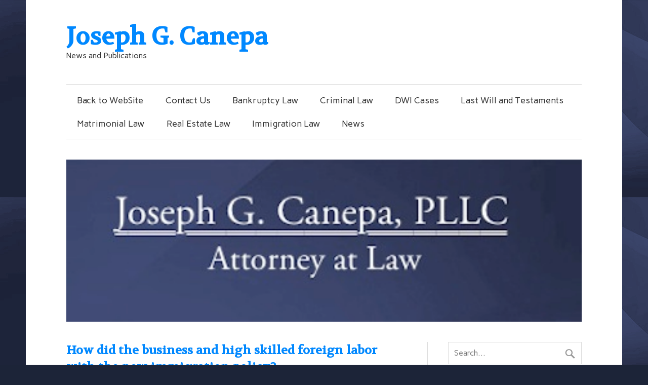

--- FILE ---
content_type: text/html; charset=UTF-8
request_url: https://josephgcanepapllc.com/Blog/?p=92
body_size: 7244
content:
<!DOCTYPE html><!-- HTML 5 -->
<html lang="en-US">

<head>
<meta charset="UTF-8" />
<meta name="viewport" content="width=device-width, initial-scale=1">
<title>How did the business and high skilled foreign labor with the new immigration policy? | Joseph G. Canepa</title>
<link rel="profile" href="http://gmpg.org/xfn/11" />
<link rel="pingback" href="https://josephgcanepapllc.com/Blog/xmlrpc.php" />

<!--[if lt IE 9]>
<script src="https://josephgcanepapllc.com/Blog/wp-content/themes/zeeflow/js/html5.js" type="text/javascript"></script>
<![endif]-->
<meta name='robots' content='max-image-preview:large' />
	<style>img:is([sizes="auto" i], [sizes^="auto," i]) { contain-intrinsic-size: 3000px 1500px }</style>
	<link rel='dns-prefetch' href='//fonts.googleapis.com' />
<link rel="alternate" type="application/rss+xml" title="Joseph G. Canepa &raquo; Feed" href="https://josephgcanepapllc.com/Blog/?feed=rss2" />
<link rel="alternate" type="application/rss+xml" title="Joseph G. Canepa &raquo; Comments Feed" href="https://josephgcanepapllc.com/Blog/?feed=comments-rss2" />
<link rel="alternate" type="application/rss+xml" title="Joseph G. Canepa &raquo; How did the business and high skilled foreign labor with the new immigration policy? Comments Feed" href="https://josephgcanepapllc.com/Blog/?feed=rss2&#038;p=92" />
<script type="text/javascript">
/* <![CDATA[ */
window._wpemojiSettings = {"baseUrl":"https:\/\/s.w.org\/images\/core\/emoji\/16.0.1\/72x72\/","ext":".png","svgUrl":"https:\/\/s.w.org\/images\/core\/emoji\/16.0.1\/svg\/","svgExt":".svg","source":{"concatemoji":"https:\/\/josephgcanepapllc.com\/Blog\/wp-includes\/js\/wp-emoji-release.min.js?ver=6.8.3"}};
/*! This file is auto-generated */
!function(s,n){var o,i,e;function c(e){try{var t={supportTests:e,timestamp:(new Date).valueOf()};sessionStorage.setItem(o,JSON.stringify(t))}catch(e){}}function p(e,t,n){e.clearRect(0,0,e.canvas.width,e.canvas.height),e.fillText(t,0,0);var t=new Uint32Array(e.getImageData(0,0,e.canvas.width,e.canvas.height).data),a=(e.clearRect(0,0,e.canvas.width,e.canvas.height),e.fillText(n,0,0),new Uint32Array(e.getImageData(0,0,e.canvas.width,e.canvas.height).data));return t.every(function(e,t){return e===a[t]})}function u(e,t){e.clearRect(0,0,e.canvas.width,e.canvas.height),e.fillText(t,0,0);for(var n=e.getImageData(16,16,1,1),a=0;a<n.data.length;a++)if(0!==n.data[a])return!1;return!0}function f(e,t,n,a){switch(t){case"flag":return n(e,"\ud83c\udff3\ufe0f\u200d\u26a7\ufe0f","\ud83c\udff3\ufe0f\u200b\u26a7\ufe0f")?!1:!n(e,"\ud83c\udde8\ud83c\uddf6","\ud83c\udde8\u200b\ud83c\uddf6")&&!n(e,"\ud83c\udff4\udb40\udc67\udb40\udc62\udb40\udc65\udb40\udc6e\udb40\udc67\udb40\udc7f","\ud83c\udff4\u200b\udb40\udc67\u200b\udb40\udc62\u200b\udb40\udc65\u200b\udb40\udc6e\u200b\udb40\udc67\u200b\udb40\udc7f");case"emoji":return!a(e,"\ud83e\udedf")}return!1}function g(e,t,n,a){var r="undefined"!=typeof WorkerGlobalScope&&self instanceof WorkerGlobalScope?new OffscreenCanvas(300,150):s.createElement("canvas"),o=r.getContext("2d",{willReadFrequently:!0}),i=(o.textBaseline="top",o.font="600 32px Arial",{});return e.forEach(function(e){i[e]=t(o,e,n,a)}),i}function t(e){var t=s.createElement("script");t.src=e,t.defer=!0,s.head.appendChild(t)}"undefined"!=typeof Promise&&(o="wpEmojiSettingsSupports",i=["flag","emoji"],n.supports={everything:!0,everythingExceptFlag:!0},e=new Promise(function(e){s.addEventListener("DOMContentLoaded",e,{once:!0})}),new Promise(function(t){var n=function(){try{var e=JSON.parse(sessionStorage.getItem(o));if("object"==typeof e&&"number"==typeof e.timestamp&&(new Date).valueOf()<e.timestamp+604800&&"object"==typeof e.supportTests)return e.supportTests}catch(e){}return null}();if(!n){if("undefined"!=typeof Worker&&"undefined"!=typeof OffscreenCanvas&&"undefined"!=typeof URL&&URL.createObjectURL&&"undefined"!=typeof Blob)try{var e="postMessage("+g.toString()+"("+[JSON.stringify(i),f.toString(),p.toString(),u.toString()].join(",")+"));",a=new Blob([e],{type:"text/javascript"}),r=new Worker(URL.createObjectURL(a),{name:"wpTestEmojiSupports"});return void(r.onmessage=function(e){c(n=e.data),r.terminate(),t(n)})}catch(e){}c(n=g(i,f,p,u))}t(n)}).then(function(e){for(var t in e)n.supports[t]=e[t],n.supports.everything=n.supports.everything&&n.supports[t],"flag"!==t&&(n.supports.everythingExceptFlag=n.supports.everythingExceptFlag&&n.supports[t]);n.supports.everythingExceptFlag=n.supports.everythingExceptFlag&&!n.supports.flag,n.DOMReady=!1,n.readyCallback=function(){n.DOMReady=!0}}).then(function(){return e}).then(function(){var e;n.supports.everything||(n.readyCallback(),(e=n.source||{}).concatemoji?t(e.concatemoji):e.wpemoji&&e.twemoji&&(t(e.twemoji),t(e.wpemoji)))}))}((window,document),window._wpemojiSettings);
/* ]]> */
</script>
<style id='wp-emoji-styles-inline-css' type='text/css'>

	img.wp-smiley, img.emoji {
		display: inline !important;
		border: none !important;
		box-shadow: none !important;
		height: 1em !important;
		width: 1em !important;
		margin: 0 0.07em !important;
		vertical-align: -0.1em !important;
		background: none !important;
		padding: 0 !important;
	}
</style>
<link rel='stylesheet' id='wp-block-library-css' href='https://josephgcanepapllc.com/Blog/wp-includes/css/dist/block-library/style.min.css?ver=6.8.3' type='text/css' media='all' />
<style id='classic-theme-styles-inline-css' type='text/css'>
/*! This file is auto-generated */
.wp-block-button__link{color:#fff;background-color:#32373c;border-radius:9999px;box-shadow:none;text-decoration:none;padding:calc(.667em + 2px) calc(1.333em + 2px);font-size:1.125em}.wp-block-file__button{background:#32373c;color:#fff;text-decoration:none}
</style>
<style id='global-styles-inline-css' type='text/css'>
:root{--wp--preset--aspect-ratio--square: 1;--wp--preset--aspect-ratio--4-3: 4/3;--wp--preset--aspect-ratio--3-4: 3/4;--wp--preset--aspect-ratio--3-2: 3/2;--wp--preset--aspect-ratio--2-3: 2/3;--wp--preset--aspect-ratio--16-9: 16/9;--wp--preset--aspect-ratio--9-16: 9/16;--wp--preset--color--black: #000000;--wp--preset--color--cyan-bluish-gray: #abb8c3;--wp--preset--color--white: #ffffff;--wp--preset--color--pale-pink: #f78da7;--wp--preset--color--vivid-red: #cf2e2e;--wp--preset--color--luminous-vivid-orange: #ff6900;--wp--preset--color--luminous-vivid-amber: #fcb900;--wp--preset--color--light-green-cyan: #7bdcb5;--wp--preset--color--vivid-green-cyan: #00d084;--wp--preset--color--pale-cyan-blue: #8ed1fc;--wp--preset--color--vivid-cyan-blue: #0693e3;--wp--preset--color--vivid-purple: #9b51e0;--wp--preset--gradient--vivid-cyan-blue-to-vivid-purple: linear-gradient(135deg,rgba(6,147,227,1) 0%,rgb(155,81,224) 100%);--wp--preset--gradient--light-green-cyan-to-vivid-green-cyan: linear-gradient(135deg,rgb(122,220,180) 0%,rgb(0,208,130) 100%);--wp--preset--gradient--luminous-vivid-amber-to-luminous-vivid-orange: linear-gradient(135deg,rgba(252,185,0,1) 0%,rgba(255,105,0,1) 100%);--wp--preset--gradient--luminous-vivid-orange-to-vivid-red: linear-gradient(135deg,rgba(255,105,0,1) 0%,rgb(207,46,46) 100%);--wp--preset--gradient--very-light-gray-to-cyan-bluish-gray: linear-gradient(135deg,rgb(238,238,238) 0%,rgb(169,184,195) 100%);--wp--preset--gradient--cool-to-warm-spectrum: linear-gradient(135deg,rgb(74,234,220) 0%,rgb(151,120,209) 20%,rgb(207,42,186) 40%,rgb(238,44,130) 60%,rgb(251,105,98) 80%,rgb(254,248,76) 100%);--wp--preset--gradient--blush-light-purple: linear-gradient(135deg,rgb(255,206,236) 0%,rgb(152,150,240) 100%);--wp--preset--gradient--blush-bordeaux: linear-gradient(135deg,rgb(254,205,165) 0%,rgb(254,45,45) 50%,rgb(107,0,62) 100%);--wp--preset--gradient--luminous-dusk: linear-gradient(135deg,rgb(255,203,112) 0%,rgb(199,81,192) 50%,rgb(65,88,208) 100%);--wp--preset--gradient--pale-ocean: linear-gradient(135deg,rgb(255,245,203) 0%,rgb(182,227,212) 50%,rgb(51,167,181) 100%);--wp--preset--gradient--electric-grass: linear-gradient(135deg,rgb(202,248,128) 0%,rgb(113,206,126) 100%);--wp--preset--gradient--midnight: linear-gradient(135deg,rgb(2,3,129) 0%,rgb(40,116,252) 100%);--wp--preset--font-size--small: 13px;--wp--preset--font-size--medium: 20px;--wp--preset--font-size--large: 36px;--wp--preset--font-size--x-large: 42px;--wp--preset--spacing--20: 0.44rem;--wp--preset--spacing--30: 0.67rem;--wp--preset--spacing--40: 1rem;--wp--preset--spacing--50: 1.5rem;--wp--preset--spacing--60: 2.25rem;--wp--preset--spacing--70: 3.38rem;--wp--preset--spacing--80: 5.06rem;--wp--preset--shadow--natural: 6px 6px 9px rgba(0, 0, 0, 0.2);--wp--preset--shadow--deep: 12px 12px 50px rgba(0, 0, 0, 0.4);--wp--preset--shadow--sharp: 6px 6px 0px rgba(0, 0, 0, 0.2);--wp--preset--shadow--outlined: 6px 6px 0px -3px rgba(255, 255, 255, 1), 6px 6px rgba(0, 0, 0, 1);--wp--preset--shadow--crisp: 6px 6px 0px rgba(0, 0, 0, 1);}:where(.is-layout-flex){gap: 0.5em;}:where(.is-layout-grid){gap: 0.5em;}body .is-layout-flex{display: flex;}.is-layout-flex{flex-wrap: wrap;align-items: center;}.is-layout-flex > :is(*, div){margin: 0;}body .is-layout-grid{display: grid;}.is-layout-grid > :is(*, div){margin: 0;}:where(.wp-block-columns.is-layout-flex){gap: 2em;}:where(.wp-block-columns.is-layout-grid){gap: 2em;}:where(.wp-block-post-template.is-layout-flex){gap: 1.25em;}:where(.wp-block-post-template.is-layout-grid){gap: 1.25em;}.has-black-color{color: var(--wp--preset--color--black) !important;}.has-cyan-bluish-gray-color{color: var(--wp--preset--color--cyan-bluish-gray) !important;}.has-white-color{color: var(--wp--preset--color--white) !important;}.has-pale-pink-color{color: var(--wp--preset--color--pale-pink) !important;}.has-vivid-red-color{color: var(--wp--preset--color--vivid-red) !important;}.has-luminous-vivid-orange-color{color: var(--wp--preset--color--luminous-vivid-orange) !important;}.has-luminous-vivid-amber-color{color: var(--wp--preset--color--luminous-vivid-amber) !important;}.has-light-green-cyan-color{color: var(--wp--preset--color--light-green-cyan) !important;}.has-vivid-green-cyan-color{color: var(--wp--preset--color--vivid-green-cyan) !important;}.has-pale-cyan-blue-color{color: var(--wp--preset--color--pale-cyan-blue) !important;}.has-vivid-cyan-blue-color{color: var(--wp--preset--color--vivid-cyan-blue) !important;}.has-vivid-purple-color{color: var(--wp--preset--color--vivid-purple) !important;}.has-black-background-color{background-color: var(--wp--preset--color--black) !important;}.has-cyan-bluish-gray-background-color{background-color: var(--wp--preset--color--cyan-bluish-gray) !important;}.has-white-background-color{background-color: var(--wp--preset--color--white) !important;}.has-pale-pink-background-color{background-color: var(--wp--preset--color--pale-pink) !important;}.has-vivid-red-background-color{background-color: var(--wp--preset--color--vivid-red) !important;}.has-luminous-vivid-orange-background-color{background-color: var(--wp--preset--color--luminous-vivid-orange) !important;}.has-luminous-vivid-amber-background-color{background-color: var(--wp--preset--color--luminous-vivid-amber) !important;}.has-light-green-cyan-background-color{background-color: var(--wp--preset--color--light-green-cyan) !important;}.has-vivid-green-cyan-background-color{background-color: var(--wp--preset--color--vivid-green-cyan) !important;}.has-pale-cyan-blue-background-color{background-color: var(--wp--preset--color--pale-cyan-blue) !important;}.has-vivid-cyan-blue-background-color{background-color: var(--wp--preset--color--vivid-cyan-blue) !important;}.has-vivid-purple-background-color{background-color: var(--wp--preset--color--vivid-purple) !important;}.has-black-border-color{border-color: var(--wp--preset--color--black) !important;}.has-cyan-bluish-gray-border-color{border-color: var(--wp--preset--color--cyan-bluish-gray) !important;}.has-white-border-color{border-color: var(--wp--preset--color--white) !important;}.has-pale-pink-border-color{border-color: var(--wp--preset--color--pale-pink) !important;}.has-vivid-red-border-color{border-color: var(--wp--preset--color--vivid-red) !important;}.has-luminous-vivid-orange-border-color{border-color: var(--wp--preset--color--luminous-vivid-orange) !important;}.has-luminous-vivid-amber-border-color{border-color: var(--wp--preset--color--luminous-vivid-amber) !important;}.has-light-green-cyan-border-color{border-color: var(--wp--preset--color--light-green-cyan) !important;}.has-vivid-green-cyan-border-color{border-color: var(--wp--preset--color--vivid-green-cyan) !important;}.has-pale-cyan-blue-border-color{border-color: var(--wp--preset--color--pale-cyan-blue) !important;}.has-vivid-cyan-blue-border-color{border-color: var(--wp--preset--color--vivid-cyan-blue) !important;}.has-vivid-purple-border-color{border-color: var(--wp--preset--color--vivid-purple) !important;}.has-vivid-cyan-blue-to-vivid-purple-gradient-background{background: var(--wp--preset--gradient--vivid-cyan-blue-to-vivid-purple) !important;}.has-light-green-cyan-to-vivid-green-cyan-gradient-background{background: var(--wp--preset--gradient--light-green-cyan-to-vivid-green-cyan) !important;}.has-luminous-vivid-amber-to-luminous-vivid-orange-gradient-background{background: var(--wp--preset--gradient--luminous-vivid-amber-to-luminous-vivid-orange) !important;}.has-luminous-vivid-orange-to-vivid-red-gradient-background{background: var(--wp--preset--gradient--luminous-vivid-orange-to-vivid-red) !important;}.has-very-light-gray-to-cyan-bluish-gray-gradient-background{background: var(--wp--preset--gradient--very-light-gray-to-cyan-bluish-gray) !important;}.has-cool-to-warm-spectrum-gradient-background{background: var(--wp--preset--gradient--cool-to-warm-spectrum) !important;}.has-blush-light-purple-gradient-background{background: var(--wp--preset--gradient--blush-light-purple) !important;}.has-blush-bordeaux-gradient-background{background: var(--wp--preset--gradient--blush-bordeaux) !important;}.has-luminous-dusk-gradient-background{background: var(--wp--preset--gradient--luminous-dusk) !important;}.has-pale-ocean-gradient-background{background: var(--wp--preset--gradient--pale-ocean) !important;}.has-electric-grass-gradient-background{background: var(--wp--preset--gradient--electric-grass) !important;}.has-midnight-gradient-background{background: var(--wp--preset--gradient--midnight) !important;}.has-small-font-size{font-size: var(--wp--preset--font-size--small) !important;}.has-medium-font-size{font-size: var(--wp--preset--font-size--medium) !important;}.has-large-font-size{font-size: var(--wp--preset--font-size--large) !important;}.has-x-large-font-size{font-size: var(--wp--preset--font-size--x-large) !important;}
:where(.wp-block-post-template.is-layout-flex){gap: 1.25em;}:where(.wp-block-post-template.is-layout-grid){gap: 1.25em;}
:where(.wp-block-columns.is-layout-flex){gap: 2em;}:where(.wp-block-columns.is-layout-grid){gap: 2em;}
:root :where(.wp-block-pullquote){font-size: 1.5em;line-height: 1.6;}
</style>
<link rel='stylesheet' id='themezee_zeeFlow_stylesheet-css' href='https://josephgcanepapllc.com/Blog/wp-content/themes/zeeflow/style.css?ver=6.8.3' type='text/css' media='all' />
<link rel='stylesheet' id='themezee_zeeFlow_genericons-css' href='https://josephgcanepapllc.com/Blog/wp-content/themes/zeeflow/css/genericons.css?ver=6.8.3' type='text/css' media='all' />
<link rel='stylesheet' id='themezee_default_font-css' href='//fonts.googleapis.com/css?family=Carme&#038;ver=6.8.3' type='text/css' media='all' />
<link rel='stylesheet' id='themezee_default_title_font-css' href='//fonts.googleapis.com/css?family=Volkhov&#038;ver=6.8.3' type='text/css' media='all' />
<script type="text/javascript" src="https://josephgcanepapllc.com/Blog/wp-includes/js/jquery/jquery.min.js?ver=3.7.1" id="jquery-core-js"></script>
<script type="text/javascript" src="https://josephgcanepapllc.com/Blog/wp-includes/js/jquery/jquery-migrate.min.js?ver=3.4.1" id="jquery-migrate-js"></script>
<script type="text/javascript" id="themezee_jquery_navigation-js-extra">
/* <![CDATA[ */
var themezeeNavigationParams = {"menuTitle":"Menu"};
/* ]]> */
</script>
<script type="text/javascript" src="https://josephgcanepapllc.com/Blog/wp-content/themes/zeeflow/js/navigation.js?ver=6.8.3" id="themezee_jquery_navigation-js"></script>
<link rel="https://api.w.org/" href="https://josephgcanepapllc.com/Blog/index.php?rest_route=/" /><link rel="alternate" title="JSON" type="application/json" href="https://josephgcanepapllc.com/Blog/index.php?rest_route=/wp/v2/posts/92" /><link rel="EditURI" type="application/rsd+xml" title="RSD" href="https://josephgcanepapllc.com/Blog/xmlrpc.php?rsd" />
<meta name="generator" content="WordPress 6.8.3" />
<link rel="canonical" href="https://josephgcanepapllc.com/Blog/?p=92" />
<link rel='shortlink' href='https://josephgcanepapllc.com/Blog/?p=92' />
<link rel="alternate" title="oEmbed (JSON)" type="application/json+oembed" href="https://josephgcanepapllc.com/Blog/index.php?rest_route=%2Foembed%2F1.0%2Fembed&#038;url=https%3A%2F%2Fjosephgcanepapllc.com%2FBlog%2F%3Fp%3D92" />
<link rel="alternate" title="oEmbed (XML)" type="text/xml+oembed" href="https://josephgcanepapllc.com/Blog/index.php?rest_route=%2Foembed%2F1.0%2Fembed&#038;url=https%3A%2F%2Fjosephgcanepapllc.com%2FBlog%2F%3Fp%3D92&#038;format=xml" />
<style type="text/css"></style><style type="text/css">.recentcomments a{display:inline !important;padding:0 !important;margin:0 !important;}</style><style type="text/css" id="custom-background-css">
body.custom-background { background-color: #1c2438; background-image: url("https://josephgcanepapllc.com/Blog/wp-content/uploads/2014/01/body_top.png"); background-position: left top; background-size: auto; background-repeat: repeat; background-attachment: scroll; }
</style>
	</head>

<body class="wp-singular post-template-default single single-post postid-92 single-format-standard custom-background wp-theme-zeeflow">

<div id="wrapper" class="hfeed">
	
		<header id="header" class="container clearfix" role="banner">

		<div id="logo">
		
			<a href="https://josephgcanepapllc.com/Blog/" title="Joseph G. Canepa" rel="home">
						<h1 class="site-title">Joseph G. Canepa</h1>
					</a>
			
					<h2 class="site-description">News and Publications</h2>
				
		</div>

	</header>
		
	<nav id="mainnav" class="container clearfix" role="navigation">
		<ul id="mainnav-menu" class="menu"><li id="menu-item-21" class="menu-item menu-item-type-custom menu-item-object-custom menu-item-21"><a href="http://josephgcanepapllc.com">Back to WebSite</a></li>
<li id="menu-item-53" class="menu-item menu-item-type-custom menu-item-object-custom menu-item-53"><a href="http://josephgcanepapllc.com/contact.html">Contact Us</a></li>
<li id="menu-item-70" class="menu-item menu-item-type-taxonomy menu-item-object-category menu-item-70"><a href="https://josephgcanepapllc.com/Blog/?cat=6">Bankruptcy Law</a></li>
<li id="menu-item-71" class="menu-item menu-item-type-taxonomy menu-item-object-category menu-item-71"><a href="https://josephgcanepapllc.com/Blog/?cat=7">Criminal Law</a></li>
<li id="menu-item-72" class="menu-item menu-item-type-taxonomy menu-item-object-category menu-item-72"><a href="https://josephgcanepapllc.com/Blog/?cat=10">DWI Cases</a></li>
<li id="menu-item-73" class="menu-item menu-item-type-taxonomy menu-item-object-category menu-item-73"><a href="https://josephgcanepapllc.com/Blog/?cat=8">Last Will and Testaments</a></li>
<li id="menu-item-74" class="menu-item menu-item-type-taxonomy menu-item-object-category menu-item-74"><a href="https://josephgcanepapllc.com/Blog/?cat=9">Matrimonial Law</a></li>
<li id="menu-item-75" class="menu-item menu-item-type-taxonomy menu-item-object-category menu-item-75"><a href="https://josephgcanepapllc.com/Blog/?cat=11">Real Estate Law</a></li>
<li id="menu-item-76" class="menu-item menu-item-type-taxonomy menu-item-object-category current-post-ancestor current-menu-parent current-post-parent menu-item-76"><a href="https://josephgcanepapllc.com/Blog/?cat=1">Immigration Law</a></li>
<li id="menu-item-77" class="menu-item menu-item-type-taxonomy menu-item-object-category menu-item-77"><a href="https://josephgcanepapllc.com/Blog/?cat=5">News</a></li>
</ul>	</nav>
	
				<div id="custom-header" class="container">
				<img src="https://josephgcanepapllc.com/Blog/wp-content/uploads/2014/01/logo.jpg" />
			</div>
		
	<div id="wrap" class="container">
		
		<section id="content" class="primary" role="main">
		
		
	<article id="post-92" class="post-92 post type-post status-publish format-standard hentry category-immigration-law">
	
		<h2 class="post-title">How did the business and high skilled foreign labor with the new immigration policy?</h2>
		
		<div class="postmeta">		
		<span class="meta-date">
		<a href="https://josephgcanepapllc.com/Blog/?p=92" title="3:18 am" rel="bookmark"><time datetime="2014-11-27T03:18:33+00:00">November 27, 2014</time></a>		</span>
		
		<span class="meta-author sep">
		<a href="https://josephgcanepapllc.com/Blog/?author=1" title="View all posts by JGCanepa" rel="author">JGCanepa</a>		</span>

			<span class="meta-comments sep">
			<a href="https://josephgcanepapllc.com/Blog/?p=92#respond">Leave a comment</a>		</span>
		</div>
			
		<div class="entry clearfix">
			<p>How did the business and high skilled foreign labor with the new policy? see the DHS Memorandum below:</p>
<p><a href="http://www.dhs.gov/sites/default/files/publications/14_1120_memo_business_actions.pdf" target="_blank" rel="nofollow nofollow">http://www.dhs.gov/sites/default/files/publications/14_1120_memo_business_actions.pdf</a></p>
			<!-- <rdf:RDF xmlns:rdf="http://www.w3.org/1999/02/22-rdf-syntax-ns#"
			xmlns:dc="http://purl.org/dc/elements/1.1/"
			xmlns:trackback="http://madskills.com/public/xml/rss/module/trackback/">
		<rdf:Description rdf:about="https://josephgcanepapllc.com/Blog/?p=92"
    dc:identifier="https://josephgcanepapllc.com/Blog/?p=92"
    dc:title="How did the business and high skilled foreign labor with the new immigration policy?"
    trackback:ping="http://josephgcanepapllc.com/Blog/wp-trackback.php?p=92" />
</rdf:RDF> -->
			<div class="page-links"></div>			
		</div>
		
		<div class="postinfo clearfix">		
		<span class="meta-category">
			<a href="https://josephgcanepapllc.com/Blog/?cat=1" rel="category">Immigration Law</a>		</span>
		
	</div>

	</article>			
		


	<div id="comments">
	
		
						<div id="respond" class="comment-respond">
		<h3 id="reply-title" class="comment-reply-title">Leave a Reply <small><a rel="nofollow" id="cancel-comment-reply-link" href="/Blog/?p=92#respond" style="display:none;">Cancel reply</a></small></h3><form action="https://josephgcanepapllc.com/Blog/wp-comments-post.php" method="post" id="commentform" class="comment-form"><p class="comment-notes"><span id="email-notes">Your email address will not be published.</span> <span class="required-field-message">Required fields are marked <span class="required">*</span></span></p><p class="comment-form-comment"><label for="comment">Comment <span class="required">*</span></label> <textarea id="comment" name="comment" cols="45" rows="8" maxlength="65525" required="required"></textarea></p><p class="comment-form-author"><label for="author">Name <span class="required">*</span></label> <input id="author" name="author" type="text" value="" size="30" maxlength="245" autocomplete="name" required="required" /></p>
<p class="comment-form-email"><label for="email">Email <span class="required">*</span></label> <input id="email" name="email" type="text" value="" size="30" maxlength="100" aria-describedby="email-notes" autocomplete="email" required="required" /></p>
<p class="comment-form-url"><label for="url">Website</label> <input id="url" name="url" type="text" value="" size="30" maxlength="200" autocomplete="url" /></p>
<p class="comment-form-cookies-consent"><input id="wp-comment-cookies-consent" name="wp-comment-cookies-consent" type="checkbox" value="yes" /> <label for="wp-comment-cookies-consent">Save my name, email, and website in this browser for the next time I comment.</label></p>
<p class="form-submit"><input name="submit" type="submit" id="submit" class="submit" value="Post Comment" /> <input type='hidden' name='comment_post_ID' value='92' id='comment_post_ID' />
<input type='hidden' name='comment_parent' id='comment_parent' value='0' />
</p></form>	</div><!-- #respond -->
			
	</div>

		
		</section>
		
		
<section id="sidebar" class="secondary clearfix" role="complementary">
	
	<aside id="search-2" class="widget widget_search">
	<form role="search" method="get" id="searchform" action="https://josephgcanepapllc.com/Blog/">
		<input type="text" value="" name="s" id="s" placeholder="Search..." />
		<input type="submit" id="searchsubmit" value="" />
	</form>
</aside>
		<aside id="recent-posts-2" class="widget widget_recent_entries">
		<h3 class="widgettitle">Recent Posts</h3>
		<ul>
											<li>
					<a href="https://josephgcanepapllc.com/Blog/?p=149">Recent ICE activities-Deporting and removing aliens</a>
									</li>
											<li>
					<a href="https://josephgcanepapllc.com/Blog/?p=140">UNPLUG FROM THE WORLD AND PLUG INTO GOD</a>
									</li>
											<li>
					<a href="https://josephgcanepapllc.com/Blog/?p=138">July 23, 2018 Albany, NY Governor Cuomo Grants Pardons to Seven Individuals Facing Deportation</a>
									</li>
											<li>
					<a href="https://josephgcanepapllc.com/Blog/?p=135">In the news-attorney Joseph G. Canepa explaining the recently passed New York State law extending the statue of limitations on sexual abuse.</a>
									</li>
											<li>
					<a href="https://josephgcanepapllc.com/Blog/?p=129">IMMIGRATION CONSEQUENCES IN CRIMINAL CASES IN 2017 -What Every Defense Attorney needs to know to protect his or her client and more.</a>
									</li>
					</ul>

		</aside><aside id="recent-comments-2" class="widget widget_recent_comments"><h3 class="widgettitle">Recent Comments</h3><ul id="recentcomments"><li class="recentcomments"><span class="comment-author-link"><a href="http://www.poolsafely.gov/intercept.php?url=http://fizjokoncept.pl/" class="url" rel="ugc external nofollow">niecartingowi</a></span> on <a href="https://josephgcanepapllc.com/Blog/?p=65#comment-993">Criminal Law and Immigration law</a></li><li class="recentcomments"><span class="comment-author-link"><a href="http://www.tesco.net/bl/default.asp?cr=&#038;q=site%3Ascenografia.co" class="url" rel="ugc external nofollow">podbechczcie</a></span> on <a href="https://josephgcanepapllc.com/Blog/?p=65#comment-981">Criminal Law and Immigration law</a></li><li class="recentcomments"><span class="comment-author-link"><a href="http://www.matthewmarlonrecipes.com/uncategorized/biuro-nieruchomosci-krakow/" class="url" rel="ugc external nofollow">nieruchomości kraków</a></span> on <a href="https://josephgcanepapllc.com/Blog/?p=65#comment-896">Criminal Law and Immigration law</a></li><li class="recentcomments"><span class="comment-author-link"><a href="http://www.solegrill.sk/?p=202211" class="url" rel="ugc external nofollow">Deratyzacja</a></span> on <a href="https://josephgcanepapllc.com/Blog/?p=65#comment-894">Criminal Law and Immigration law</a></li></ul></aside><aside id="archives-2" class="widget widget_archive"><h3 class="widgettitle">Archives</h3>
			<ul>
					<li><a href='https://josephgcanepapllc.com/Blog/?m=201908'>August 2019</a></li>
	<li><a href='https://josephgcanepapllc.com/Blog/?m=201706'>June 2017</a></li>
	<li><a href='https://josephgcanepapllc.com/Blog/?m=201601'>January 2016</a></li>
	<li><a href='https://josephgcanepapllc.com/Blog/?m=201504'>April 2015</a></li>
	<li><a href='https://josephgcanepapllc.com/Blog/?m=201411'>November 2014</a></li>
	<li><a href='https://josephgcanepapllc.com/Blog/?m=201408'>August 2014</a></li>
	<li><a href='https://josephgcanepapllc.com/Blog/?m=201401'>January 2014</a></li>
			</ul>

			</aside><aside id="categories-2" class="widget widget_categories"><h3 class="widgettitle">Categories</h3>
			<ul>
					<li class="cat-item cat-item-1"><a href="https://josephgcanepapllc.com/Blog/?cat=1">Immigration Law</a>
</li>
	<li class="cat-item cat-item-12"><a href="https://josephgcanepapllc.com/Blog/?cat=12">Networking for the Common Good</a>
</li>
	<li class="cat-item cat-item-5"><a href="https://josephgcanepapllc.com/Blog/?cat=5">News</a>
</li>
			</ul>

			</aside><aside id="meta-2" class="widget widget_meta"><h3 class="widgettitle">Meta</h3>
		<ul>
						<li><a href="https://josephgcanepapllc.com/Blog/wp-login.php">Log in</a></li>
			<li><a href="https://josephgcanepapllc.com/Blog/?feed=rss2">Entries feed</a></li>
			<li><a href="https://josephgcanepapllc.com/Blog/?feed=comments-rss2">Comments feed</a></li>

			<li><a href="https://wordpress.org/">WordPress.org</a></li>
		</ul>

		</aside>
	</section>	</div>
	
		
				<footer id="footer" class="container clearfix" role="contentinfo">
			Place your Footer Content here			<div id="credit-link">		<a href="http://themezee.com/themes/zeeflow/">zeeFlow Theme</a>
</div>
		</footer>
			
</div><!-- end #wrapper -->

<script type="text/javascript" src="https://josephgcanepapllc.com/Blog/wp-includes/js/comment-reply.min.js?ver=6.8.3" id="comment-reply-js" async="async" data-wp-strategy="async"></script>
</body>
</html>	